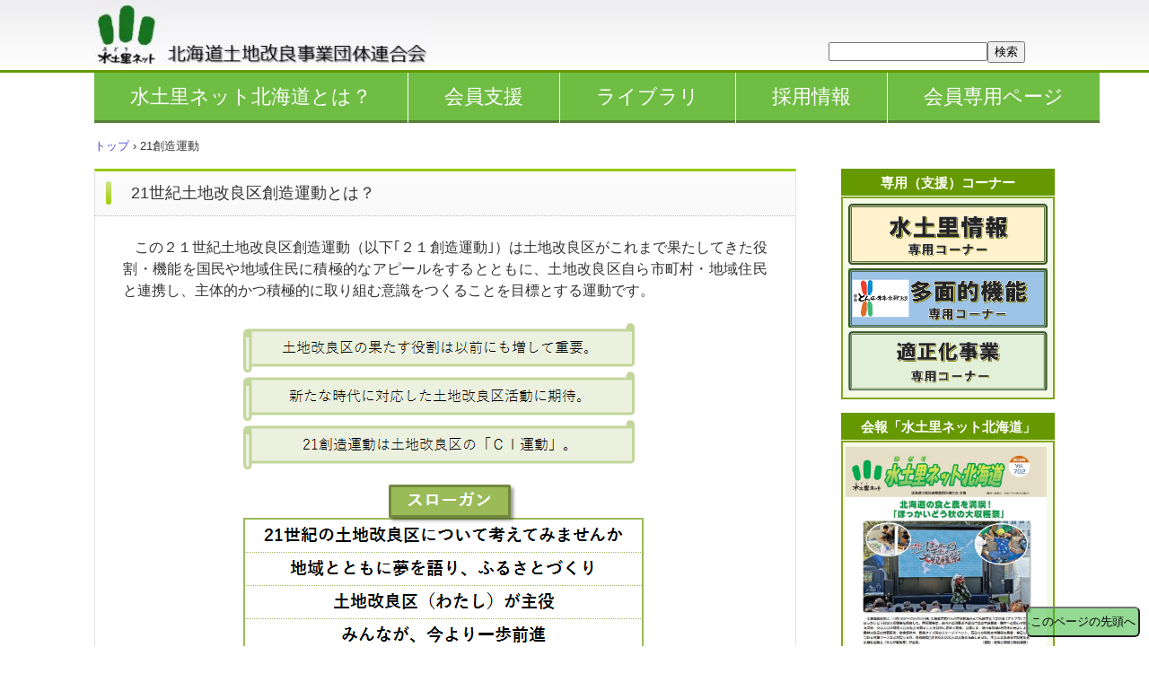

--- FILE ---
content_type: text/html
request_url: http://htochiren.jp/21souzo.html
body_size: 17775
content:
<!DOCTYPE html>
<html lang="ja">
<head>
<meta charset="UTF-8">
<meta name="viewport" content="width=device-width">
<meta name="GENERATOR" content="JustSystems Homepage Builder Version 21.0.5.0 for Windows">
<title>21創造運動 | 水土里ネット北海道</title><!--[if lt IE 9]>
<script src="html5.js" type="text/javascript"></script>
<![endif]-->
<link rel="stylesheet" type="text/css" href="style.css"></head>
<body class="basic2" id="hpb-sp-20-0012-01">
<div id="page" class="site">
<header id="masthead" class="site-header sp-part-top sp-header2" role="banner">
<div id="masthead-inner" class="sp-part-top sp-header-inner">
<div id="sp-site-branding2-1" class="sp-part-top sp-site-branding2">
<h1 class="site-title sp-part-top sp-site-title" id=""><a href="index.html">水土里ネット北海道</a></h1>
<h2 class="site-description sp-part-top sp-catchphrase" id=""></h2>
<div class="extra sp-part-top sp-site-branding-extra" id="sp-site-branding-extra-1">
<h1 class="paragraph" style="text-align : right;"> </h1><div id="sp-html-src-1" class="sp-part-top sp-html-src"><form method=GET action="http://www.google.co.jp/search" target="_blank">
  <input type="hidden" name="ie" value="UTF-8"> 
  <input type="hidden" name="oe" value="UTF-8">

  <input type="hidden" name="domains" value="http://www.htochiren.jp/">
              
  <input type="text" size="20" maxlength="150" id="q"  name="q"><input   type="button" id="search" name="btnG" value="検索" onclick="aaaa(this.form)">
         
  <input type="hidden" checked name="sitesearch"   value="http://www.htochiren.jp/"><br>
       
</form>

<script>
<!--入力値チェックs-->
 function aaaa(form){
  var formElement = document.getElementById('q');
  var value = formElement.value;
  if(value == ""){
    return false;
  }else if(!value.match(/\S/g)){
    return false;
  }else{
<!--form送信-->
    form.submit();
<!--入力値リセット-->
    form.reset();
  };
 };
</script></div><br></div></div></div></header>
<div id="main" class="site-main sp-part-top sp-main">
<div id="contenthead" class="sp-part-top sp-content-header">
<nav id="sp-site-navigation-1" class="navigation-main button-menu sp-part-top sp-site-navigation horizontal" role="navigation">
<h1 class="menu-toggle">メニュー</h1>
<div class="screen-reader-text skip-link"><a title="コンテンツへスキップ" href="#content">コンテンツへスキップ</a></div>
<ul id="menu-mainnav">
  <li class="menu-item"><a href="#">水土里ネット北海道とは？</a>
  <ul class="sub-menu">
    <li class="menu-item"><a href="midorinet-hokkaido.html">水土里ネット北海道とは？</a>
    <li class="menu-item"><a href="access.html">アクセスマップ</a><li class="menu-item"><a href="sibusyozaichi.html">支部所在地</a>
    <li class="menu-item"><a href="zimukyokukikou.html">事務局機構</a>
    <li class="menu-item"><a href="kousei.html">構成・組織図</a>
    <li class="menu-item"><a href="yakuinmeibo.html">役員名簿</a>
    <li class="menu-item"><a href="zyouhoukoukaishiryo.html">情報公開資料</a></ul>
  <li class="menu-item"><a href="#">会員支援</a>
  <ul class="sub-menu">
    <li class="menu-item"><a href="volunteer.html">農村防災・災害ボランティア活動</a>
    <li class="menu-item"><a href="hutankin.html">土地改良負担金対策事業</a>
    <li class="menu-item"><a href="hihojo.html">非補助基盤整備資金</a>
    <li class="menu-item current_page_item"><a href="21souzo.html">21創造運動</a></ul>
  <li class="menu-item"><a href="library.html">ライブラリ</a>
  <li class="menu-item"><a href="#">採用情報</a>
  <ul class="sub-menu">
    <li class="menu-item"><a href="recruit1.html">新卒採用</a>
    <li class="menu-item"><a href="recruit2.html">社会人採用</a></ul>
  <li class="menu-item"><a href="member.html">会員専用ページ</a></ul></nav>
<div id="breadcrumb-list" class="sp-part-top sp-bread-crumb">
<div><a href="index.html">トップ</a></div>
<div>›</div>
<div>21創造運動</div></div></div>
<div id="main-inner">
<div id="primary" class="content-area">
<div id="content" class="site-content sp-part-top sp-content page-custom29" role="main">
<header id="sp-page-title-23" class="entry-header sp-part-top sp-page-title">
<h1 class="entry-title">21世紀土地改良区創造運動とは？</h1></header>
<article>
<div id="page-content" class="sp-part-top sp-block-container">
<p class="paragraph">　<span class="character" style="font-size : 1.6rem;">この２１世紀土地改良区創造運動（以下｢２１創造運動｣）は土地改良区がこれまで果たしてきた役割・機能を国民や地域住民に積極的なアピールをするとともに、土地改良区自ら市町村・地域住民と連携し、主体的かつ積極的に取り組む意識をつくることを目標とする運動です。</span><br></p><a style="display: block"><img id="sp-image-8" src="img/image43.png" class="sp-part-top sp-image"></a></div></article>
<header id="sp-page-title-24" class="entry-header sp-part-top sp-page-title">
<h1 class="entry-title">基本理念</h1></header>
<div id="sp-block-container-13" class="sp-part-top sp-block-container"><a style="display: block"><img id="sp-image-9" src="img/image44.png" class="sp-part-top sp-image"></a></div>
<header id="sp-page-title-25" class="entry-header sp-part-top sp-page-title">
<h1 class="entry-title">21創造運動表彰</h1></header>
<div id="sp-block-container-14" class="sp-part-top sp-block-container">
<p class="paragraph">　<span class="character" style="font-size : 1.6rem;">２１世紀土地改良区創造運動（以下「２１創造運動」）は平成１３年度から始まり、１５年度には全国水土里ネットにおいて、全国の模範となる優れた運動や示唆に富む運動を展開している水土里ネットを表彰する「２１創造運動大賞」が創設されました。</span><br><span class="character" style="font-size : 1.6rem;">　このような中で本会は、２１創造運動をより一層推進する支援体制の強化を図るため、「２１創造運動表彰委員会」を設け、平成１６年度から「２１創造運動北海道大賞」を選考しております。</span><br><span class="character" style="font-size : 1.6rem;">　これらの表彰を通じ、関係者間の情報交換や道民・国民への広報の展開につなげ、さらなる運動の推進と新たな展開が図れるよう支援を行なっていきます。</span><br><br></p>
<table id="sp-table-23" class="sp-part-top sp-table">
  <tbody>
    <tr>
      <th class="row-title" style="text-align : center;">年度</th>
      <th class="row-title" style="text-align : center;">大賞受賞地区(PDF)</th>
      <th class="row-title" style="text-align : center;">北海道大賞受賞地区(PDF)</th></tr>
    <tr>
      <td style="text-align : center;">平成27年度</td>
      <td style="text-align : center;">ー</td>
      <td style="text-align : center;"><a href="img/hokkaidotaisyo_2015.pdf" target="_blank"><u class="character" style="color : #4b4bcd;">水土里ネットいしかり</u><br><u class="character" style="color : #4b4bcd;">水土里ネット恵庭</u><br><u class="character" style="color : #4b4bcd;">水土里ネット浦臼</u></a></td></tr>
    <tr>
      <td style="text-align : center;">平成26年度</td>
      <td style="text-align : center;"><a href="img/taisyo_2014.pdf" target="_blank"><u class="character" style="color : #4b4bcd;">水土里ネット当別</u></a></td>
      <td style="text-align : center;"><a href="img/hokkaidotaisyo_2014.pdf" target="_blank"><u class="character" style="color : #4b4bcd;">水土里ネット南美原</u><br><u class="character" style="color : #4b4bcd;">水土里ネット芦別市</u><br><u class="character" style="color : #4b4bcd;">水土里ネット南るもい</u></a></td></tr>
    <tr>
      <td style="text-align : center;">平成25年度</td>
      <td style="text-align : center;"><a href="img/taisyo_2013.pdf" target="_blank"><u class="character" style="color : #4b4bcd;">水土里ネット網走川</u></a></td>
      <td style="text-align : center;"><a href="img/hokkaidotaisyo_2013.pdf" target="_blank"><u class="character" style="color : #4b4bcd;">水土里ネットちっぷべつ</u><br><u class="character" style="color : #4b4bcd;">水土里ネットつきがた</u><br><u class="character" style="color : #4b4bcd;">水土里ネット倶知安</u><br><u class="character" style="color : #4b4bcd;">水土里ネット鵡川</u></a></td></tr>
    <tr>
      <td style="text-align : center;">平成24年度</td>
      <td style="text-align : center;"><a href="img/taisyo_2012.pdf" target="_blank"><u class="character" style="color : #4b4bcd;">水土里ネット深川</u></a></td>
      <td style="text-align : center;"><a href="img/hokkaidotaisyo_2012.pdf" target="_blank"><u class="character" style="color : #4b4bcd;">水土里ネットほくりゅう</u><br><u class="character" style="color : #4b4bcd;">水土里ネット空知川上流</u><br><u class="character" style="color : #4b4bcd;">水土里ネット知内</u><br><u class="character" style="color : #4b4bcd;">水土里ネットおびひろ</u></a></td></tr>
    <tr>
      <td style="text-align : center;">平成23年度</td>
      <td style="text-align : center;"><a href="img/taisyo_2011.pdf" target="_blank"><u class="character" style="color : #4b4bcd;">水土里ネット由仁</u></a></td>
      <td style="text-align : center;"><a href="img/hokkaidotaisyo_2011.pdf" target="_blank"><u class="character" style="color : #4b4bcd;">水土里ネットながぬま</u><br><u class="character" style="color : #4b4bcd;">水土里ネット旭川</u><br><u class="character" style="color : #4b4bcd;">水土里ネット美瑛</u><br><u class="character" style="color : #4b4bcd;">水土里ネット渡島平野</u></a></td></tr>
    <tr>
      <td style="text-align : center;">平成22年度</td>
      <td style="text-align : center;"><a href="img/taisyo_2010.pdf" target="_blank"><u class="character" style="color : #4b4bcd;">水土里ネットうらかわ</u></a></td>
      <td style="text-align : center;"><a href="img/hokkaidotaisyo_2010.pdf" target="_blank"><u class="character" style="color : #4b4bcd;">水土里ネット江別</u><br><u class="character" style="color : #4b4bcd;">水土里ネットそらち</u><br><u class="character" style="color : #4b4bcd;">水土里ネットしんりゅう</u><br><u class="character" style="color : #4b4bcd;">水土里ネットほろかない</u></a></td></tr>
    <tr>
      <td style="text-align : center;">平成21年度</td>
      <td style="text-align : center;"><a href="img/taisyo_2009.pdf" target="_blank"><u class="character" style="color : #4b4bcd;">水土里ネットてしおがわ</u></a></td>
      <td style="text-align : center;"><a href="img/hokkaidotaisyo_2009.pdf" target="_blank"><u class="character" style="color : #4b4bcd;">水土里ネット新篠津</u><br><u class="character" style="color : #4b4bcd;">水土里ネットたどし</u><br><u class="character" style="color : #4b4bcd;">水土里ネット蘭越</u><br><u class="character" style="color : #4b4bcd;">水土里ネットあつま</u></a></td></tr>
    <tr>
      <td style="text-align : center;">平成20年度</td>
      <td style="text-align : center;">ー</td>
      <td style="text-align : center;"><a href="img/hokkaidotaisyo_2008.pdf" target="_blank"><u class="character" style="color : #4b4bcd;">水土里ネット東和</u><br><u class="character" style="color : #4b4bcd;">水土里ネット狩場利別</u><br><u class="character" style="color : #4b4bcd;">水土里ネット網走川</u><br><u class="character" style="color : #4b4bcd;">水土里ネットオロロン</u></a></td></tr>
    <tr>
      <td style="text-align : center;">平成19年度</td>
      <td style="text-align : center;"><a href="img/taisyo_2007.pdf" target="_blank"><u class="character" style="color : #4b4bcd;">水土里ネットとうま</u></a></td>
      <td style="text-align : center;"><a href="img/hokkaidotaisyo_2007.pdf" target="_blank"><u class="character" style="color : #4b4bcd;">水土里ネットぬまた</u><br><u class="character" style="color : #4b4bcd;">水土里ネットくりやま</u><br><u class="character" style="color : #4b4bcd;">水土里ネット新十津川</u><br><u class="character" style="color : #4b4bcd;">水土里ネット富良野</u></a></td></tr>
    <tr>
      <td style="text-align : center;">平成18年度</td>
      <td style="text-align : center;"><a href="img/taisyo_2006.pdf" target="_blank"><u class="character" style="color : #4b4bcd;">水土里ネット北見</u></a></td>
      <td style="text-align : center;"><a href="img/hokkaidotaisyo_2006.pdf" target="_blank"><u class="character" style="color : #4b4bcd;">水土里ネット当別</u><br><u class="character" style="color : #4b4bcd;">水土里ネット由仁</u><br><u class="character" style="color : #4b4bcd;">水土里ネット深川</u><br><u class="character" style="color : #4b4bcd;">水土里ネットてしおがわ</u></a></td></tr>
    <tr>
      <td style="text-align : center;">平成17年度</td>
      <td style="text-align : center;"><a href="img/taisyo_2005.pdf" target="_blank"><u class="character" style="color : #4b4bcd;">水土里ネットしのつ中央</u></a></td>
      <td style="text-align : center;"><a href="img/hokkaidotaisyo_2005.pdf" target="_blank"><u class="character" style="color : #4b4bcd;">水土里ネットうりゅう</u><br><u class="character" style="color : #4b4bcd;">水土里ネット江差</u><br><u class="character" style="color : #4b4bcd;">水土里ネットうらかわ</u></a></td></tr>
    <tr>
      <td style="text-align : center;">平成16年度</td>
      <td style="text-align : center;"><a href="img/taisyo_2004.pdf" target="_blank"><u class="character" style="color : #4b4bcd;">水土里ネットほっかい</u></a></td>
      <td style="text-align : center;"><a href="img/hokkaidotaisyo_2004.pdf" target="_blank"><u class="character" style="color : #4b4bcd;">水土里ネット旭鷹</u><br><u class="character" style="color : #4b4bcd;">水土里ネットしのつ中央</u><br><u class="character" style="color : #4b4bcd;">水土里ネットほっかい</u><br><u class="character" style="color : #4b4bcd;">水土里ネットとうま</u><br><u class="character" style="color : #4b4bcd;">水土里ネット北見</u></a></td></tr>
    <tr>
      <td style="text-align : center;">平成15年度</td>
      <td style="text-align : center;"><a href="img/taisyo_2003.pdf" target="_blank"><u class="character" style="color : #4b4bcd;">水土里ネット旭鷹</u></a></td>
      <td style="text-align : center;">ー</td></tr></tbody></table></div></div></div></div>


<!--20220131_右サイド部品の共通化対応
-->
<div id="sidebar2">
</div>
<!--20220131_右サイド部品の共通化対応
-->
</div>


<footer id="colophon" class="site-footer sp-part-top sp-footer2" role="contentinfo">
<div id="colophon-inner" class="sp-part-top sp-footer-inner">
<nav id="sp-site-navigation-2" class="navigation-main sp-part-top sp-site-navigation minimal" role="navigation">
<h1 class="menu-toggle">メニュー</h1>
<div class="screen-reader-text skip-link"><a title="コンテンツへスキップ" href="#content">コンテンツへスキップ</a></div>
<ul id="menu-mainnav">
  <li class="menu-item"><a href="sitemap.html">サイトマップ</a>
  <li class="menu-item"><a href="site.html">このサイトについて</a></ul></nav>
<div id="sp-block-container-3" class="sp-part-top sp-block-container"><a style="display: block" href="index.html"><img id="sp-image-5" src="img/image68.JPG" class="sp-part-top sp-image"></a>
<p class="paragraph"><span class="character" style="font-size : 1.4rem;">「水土里ネット」は、土地改良事業団体連合会・土地改良区の愛称です。</span></p>
<p class="copyright paragraph">北海道土地改良事業団体連合会　</p>
<p class="copyright paragraph">〒060-0005　札幌市中央区北5条西6丁目1-23　道通ビル7F</p>
<p class="copyright paragraph">TEL : 011-221-2292　FAX : 011-221-2258　MAIL : info@htochiren.jp　　　　　<span class="character" style="color : #b6b6b6;">Copyright(C)2021 北海道土地改良事業団体連合会 (R) All Rights Reserved.</span></p><div id="sp-html-src-3" class="sp-part-top sp-html-src"><button id="top_btn">このページの先頭へ</button>

<style>
#top_btn
{
  position: fixed;
  bottom: 10px;
  right: 10px;
  
  border-radius: 6px;
  background-color: rgba(43,179,43, 0.5);
  padding: 6px 3px;
}</style>

<script>
var head = document.getElementsByTagName('head');
var script = document.createElement('script');

var str = location.href;
var result = str.substr(-10, 5);

//公開時、TOPのurlがtemplateかindexか確認
if(result != 'plate' && result != 'index'){
 script.setAttribute('src', 'https://code.jquery.com/jquery-1.12.4.min.js');
 script.setAttribute('type', 'text/javascript');
 script.addEventListener('load', function() {


	//共通パーツ読み込み
  	$(function() {
     $("#sidebar2").load("side.html");
	});


 	// ここにjQueryの記述をする
 	$(function(){
   	 $("#top_btn").on("click", function(){
       $("html, body").animate({scrollTop: 0 }, 1000, "swing");
      });
 	});

 });
 document.head.appendChild(script);
}
else{
 $(function(){
  $("#top_btn").on("click", function(){
   $("html, body").animate({scrollTop: 0 }, 1000, "swing");
  });
});
 
}
;

</script></div></div></div></footer></div><script type="text/javascript" src="navigation.js"></script></body></html>

--- FILE ---
content_type: text/html
request_url: http://htochiren.jp/side.html
body_size: 1997
content:
<div id="sidebar2" class="sp-part-top sp-sidebar">
<div id="sp-column-1" class="sp-part-top sp-column">
<div class="column-label">
<!--絶対パスで指定されているので、動作確認の際は注意-->
<h3>専用（支援）コーナー</h3></div>
<div class="column-body">
<div id="sp-button-2" class="sp-part-top sp-button"><a href="https://www.htochiren.jp/midorijoho/midorijoho.html" target="_blank"></a></div>
<!--<div id="sp-button-3" class="sp-part-top sp-button"><a href="https://www.htochiren.jp/kirokusys/kirokusys.html" target="_blank"></a></div>
-->
<div id="sp-button-4" class="sp-part-top sp-button"><a href="https://www.htochiren.jp/tamen/tamen.html" target="_blank"></a></div>

<div id="sp-button-10" class="sp-part-top sp-button"><a href="https://www.htochiren.jp/tekiseika.html" target="_blank"></a></div>

</div></div>
<div id="sp-column-2" class="sp-part-top sp-column">

<div class="column-label"><h3>会報「水土里ネット北海道」</h3></div>
<div class="column-body"><a style="display: block" href="https://www.htochiren.jp/img/702go.pdf" target="_blank"><img id="sp-image-3" src="https://www.htochiren.jp/img/702go_hyousi.jpg" class="sp-part-top sp-image"></a>
<div id="sp-button-5" class="sp-part-top sp-button"><a href="https://www.htochiren.jp/kaiho.html">バックナンバーはこちら</a></div></div></div>
<div id="sp-column-3" class="sp-part-top sp-column">

<div class="column-label"><h3>事業概要</h3></div>
<div class="column-body"><a style="display: block" href="https://www.htochiren.jp/img/zigyogaiyou2025.pdf" target="_blank"><img id="sp-image-4" src="https://www.htochiren.jp/img/zigyogaiyou2025.jpg" class="sp-part-top sp-image"></a>
<div id="sp-button-6" class="sp-part-top sp-button"><a href="https://www.htochiren.jp/img/zigyogaiyou2024.pdf" target="_blank">昨年度版はこちら</a></div></div></div>
<div id="sp-button-7" class="sp-part-top sp-button"><a href="https://www.htochiren.jp/gaibullink.html"></a></div></div></div>
